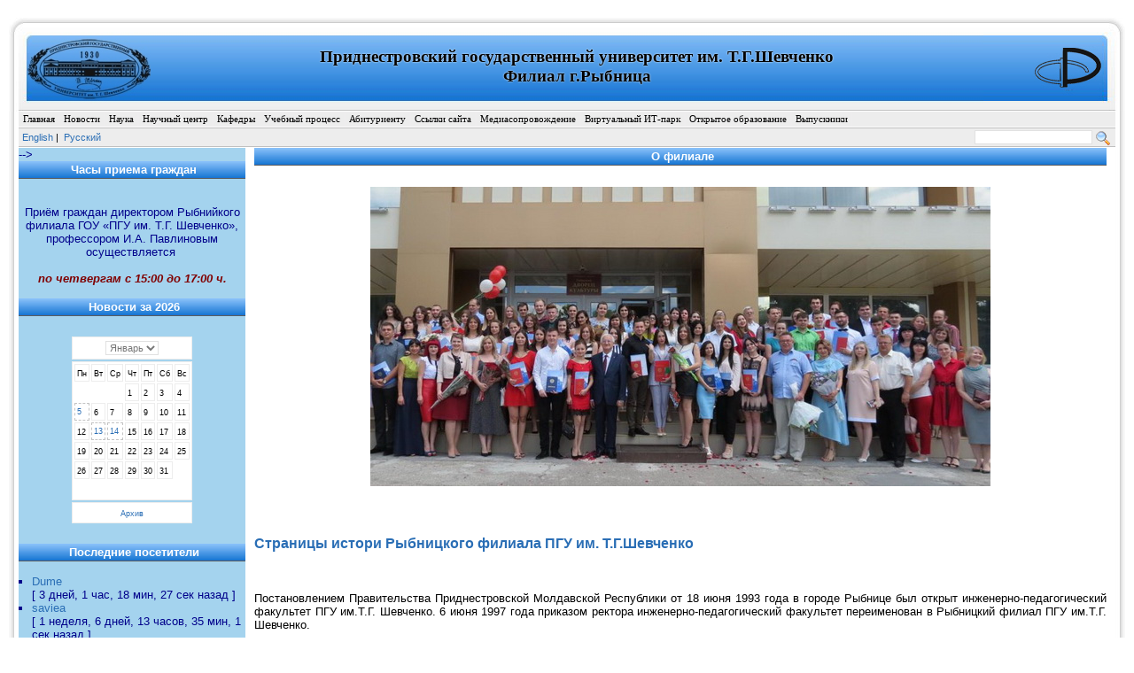

--- FILE ---
content_type: text/html; charset=utf-8
request_url: https://rfpgu.ru/page.php?4
body_size: 7953
content:
<!DOCTYPE html PUBLIC "-//W3C//DTD XHTML 1.1//EN" "http://www.w3.org/TR/xhtml11/DTD/xhtml11.dtd">
<html xmlns='http://www.w3.org/1999/xhtml' xml:lang="ru">
<head>
<meta http-equiv='content-type' content='text/html; charset=utf-8' />
<meta http-equiv='content-style-type' content='text/css' />
<meta http-equiv='content-language' content='ru' />
<title>О филиале - РФ ПГУ</title>
<!-- *JS* -->
<script type='text/javascript' src='/files/e107.js'></script>
<!-- *CSS* -->
<!-- Theme css -->
<link rel='stylesheet' href='/themes/exas_b07_multicolor/style_blue.css' type='text/css' media='all' />
<link rel='stylesheet' href='/files/e107.css' type='text/css' />
<!-- *META* -->
<!-- log meta -->
<script type='text/javascript'>
			//<![CDATA[
function rstr2b64(input)
{
	var b64pad  = "="; /* base-64 pad character. "=" for strict RFC compliance   */
	var tab = "ABCDEFGHIJKLMNOPQRSTUVWXYZabcdefghijklmnopqrstuvwxyz0123456789+/";
	var output = "";
	var len = input.length;
	for(var i = 0; i < len; i += 3)
	{
		var triplet = (input.charCodeAt(i) << 16)
                | (i + 1 < len ? input.charCodeAt(i+1) << 8 : 0)
                | (i + 2 < len ? input.charCodeAt(i+2)      : 0);
		for(var j = 0; j < 4; j++)
		{
			if(i * 8 + j * 6 > input.length * 8) output += b64pad;
			else output += tab.charAt((triplet >>> 6*(3-j)) & 0x3F);
		}
	}
	return output;
}
var logString = 'referer=' + ref + '&colour=' + colord + '&eself=' + eself + '&res=' + res + '';
logString = rstr2b64(logString);
document.write('<link rel="stylesheet" type="text/css" href="/plugins/log/log.php?lv='+logString + '">' );
//]]>
</script>
<!-- mobile meta -->
<!-- page_scrolling meta -->
<link rel='stylesheet' href='/plugins/page_scrolling/top-button.php' type='text/css' />
<script type='text/javascript' src='/plugins/page_scrolling/custom/jquery.min.js'></script>
<script type='text/javascript' src='/plugins/page_scrolling/top-js.php'></script>

<!-- rss_menu meta -->
<link rel='alternate' type='application/rss+xml' title='РФ ПГУ Комментарии' href='http://rfpgu.ru/plugins/rss_menu/rss.php?comments.2' />
<link rel='alternate' type='application/rss+xml' title='РФ ПГУ Загрузки' href='http://rfpgu.ru/plugins/rss_menu/rss.php?download.2' />
<link rel='alternate' type='application/rss+xml' title='РФ ПГУ Новости' href='http://rfpgu.ru/plugins/rss_menu/rss.php?news.2' />



<!-- Core Meta Tags -->
<meta name="description" content="Рыбницкий филиал Приднестровского государственного университета им. Т. Г. Шевченко" />
<meta name="keywords" content="Рыбницкий филиал Приднестровского государственного университета им. Т. Г. Шевченко
РФ ПГУ
РФПГУ
Рыбницкий филиал РФ ПГУ
Рыбницкий филиал РФПГУ" />
<meta name="copyright" content="PangaSoft © 2008-2011" />
<meta name="author" content="er3bau" />
<link rel='icon' href='http://rfpgu.ru/favicon.ico' type='image/x-icon' />
<link rel='shortcut icon' href='http://rfpgu.ru/favicon.ico' type='image/xicon' />

<!-- *THEME HEAD* -->
<link rel='stylesheet' href='/themes/exas_b07_multicolor/nav_menu.css' />

<!-- *PRELOAD* -->
</head>
<body onload="externalLinks();">
<table class='maintable' cellpadding='0' cellspacing='0'>  <!-- Custom Page Header Row -->  <tr>    <td id='collefttop'>    </td>    <td id='logo'>      <div id='sitename'>        Приднестровский государственный университет им. Т.Г.Шевченко<br />Филиал г.Рыбница      </div>    </td>    <td id='colrighttop'>    </td>  </tr></table>                                                   <!-- End Custom Page Header Row --><table class='maintable' cellpadding='0' cellspacing='0'>  <!-- Custom Links Row -->  <tr>    <td id='colleft'>    </td>    <td>      <div>        <script type='text/javascript' src='/files/nav_menu.js'></script><div class='menuBar' style='width:100%; white-space: nowrap'><a class='menuButton' href='/' onclick="return buttonClick(event, 'l_1');" onmouseover="buttonMouseover(event, 'l_1');">Главная</a><div id='l_1' class='menu' onmouseover="menuMouseover(event)"><a class='menuItem' href='/page.php?171' ><span class='menuItemText'>Нормативные документы</span></a><a class='menuItem' href='/sved.html' ><span class='menuItemText'>Основные сведения</span></a><a class='menuItem' href='/page.php?4' ><span class='menuItemText'>История филиала</span></a><a class='menuItem' href='/page.php?11' ><span class='menuItemText'>Структура филиала</span></a><a class='menuItem' href='/page.php?5' ><span class='menuItemText'>О Шевченко</span></a><a class='menuItem' href='/page.php?17' ><span class='menuItemText'>Контактная информация</span></a><a class='menuItem' href='/page.php?15' ><span class='menuItemText'>Студенческое самоуправление</span></a></div><a class='menuButton' href='/news.php' >Новости</a><a class='menuButton' href='/' onclick="return buttonClick(event, 'l_90');" onmouseover="buttonMouseover(event, 'l_90');">Наука</a><div id='l_90' class='menu' onmouseover="menuMouseover(event)"><a class='menuItem' href='/' onclick="return false;" onmouseover="menuItemMouseover(event, 'l_121');"><span class='menuItemText'>Научно-исследовательская работа</span><span class="menuItemArrow">&#9654;</span></a><a class='menuItem' href='/page.php?38' ><span class='menuItemText'>Конференции</span></a><a class='menuItem' href='/' onclick="return false;" onmouseover="menuItemMouseover(event, 'l_123');"><span class='menuItemText'>Научные журналы и издания</span><span class="menuItemArrow">&#9654;</span></a><a class='menuItem' href='/page.php?135' ><span class='menuItemText'>Студенческие научные общества</span></a><a class='menuItem' href='/page.php?60' onclick="return false;" onmouseover="menuItemMouseover(event, 'l_95');"><span class='menuItemText'>Для аспирантов и соискателей</span><span class="menuItemArrow">&#9654;</span></a><a class='menuItem' href='/page.php?355' ><span class='menuItemText'>Ученый совет</span></a></div><div id='l_121' class='menu' onmouseover="menuMouseover(event)"><a class='menuItem' href='/page.php?182' ><span class='menuItemText'>Планы научно-исследовательских работ кафедр﻿</span></a><a class='menuItem' href='/page.php?145' ><span class='menuItemText'>План проведения научных конференций, семинаров</span></a><a class='menuItem' href='/page.php?186' ><span class='menuItemText'>Отчет научно-исследовательской работе</span></a></div><div id='l_123' class='menu' onmouseover="menuMouseover(event)"><a class='menuItem' href='/page.php?359' ><span class='menuItemText'>Экология и жизнь человека</span></a><a class='menuItem' href='/page.php?138' ><span class='menuItemText'>Сборники «МИХАИЛО-АРХАНГЕЛЬСКИЕ ЧТЕНИЯ»</span></a><a class='menuItem' href='/page.php?187' ><span class='menuItemText'>Студенческий научный журнал</span></a><a class='menuItem' href='/page.php?188' ><span class='menuItemText'>Развитие регионов как фактор укрепления единства</span></a></div><div id='l_95' class='menu' onmouseover="menuMouseover(event)"><a class='menuItem' href='/page.php?60' ><span class='menuItemText'>Для аспирантов и соискателей</span></a><a class='menuItem' href='/page.php?58' ><span class='menuItemText'>Информация для сдачи экзаменов</span></a><a class='menuItem' href='/page.php?59' ><span class='menuItemText'>Литература для аспирантов</span></a></div><a class='menuButton' href='/' onclick="return buttonClick(event, 'l_57');" onmouseover="buttonMouseover(event, 'l_57');">Научный центр</a><div id='l_57' class='menu' onmouseover="menuMouseover(event)"><a class='menuItem' href='/page.php?193' ><span class='menuItemText'>Научно-образовательный центр</span></a><a class='menuItem' href='http://litbook.rfpgu.ru/base/user/login' ><span class='menuItemText'>Электронный читальный зал</span></a><a class='menuItem' href='/' onclick="return false;" onmouseover="menuItemMouseover(event, 'l_291');"><span class='menuItemText'>Совместные проекты</span><span class="menuItemArrow">&#9654;</span></a><a class='menuItem' href='/page.php?191' ><span class='menuItemText'>Научно-информационный библиотечный центр</span></a><a class='menuItem' href='/page.php?12' ><span class='menuItemText'>Русский мир</span></a></div><div id='l_291' class='menu' onmouseover="menuMouseover(event)"><a class='menuItem' href='/page.php?340' ><span class='menuItemText'>Курсы компьютерной грамотности для пенсионеров</span></a></div><a class='menuButton' href='/' onclick="return buttonClick(event, 'l_23');" onmouseover="buttonMouseover(event, 'l_23');">Кафедры</a><div id='l_23' class='menu' onmouseover="menuMouseover(event)"><a class='menuItem' href='/' onclick="return false;" onmouseover="menuItemMouseover(event, 'l_59');"><span class='menuItemText'>Менеджмента</span><span class="menuItemArrow">&#9654;</span></a><a class='menuItem' href='/' onclick="return false;" onmouseover="menuItemMouseover(event, 'l_61');"><span class='menuItemText'>Прикладной информатики и программной инженерии</span><span class="menuItemArrow">&#9654;</span></a><a class='menuItem' href='/' onclick="return false;" onmouseover="menuItemMouseover(event, 'l_62');"><span class='menuItemText'>Языка, культуры и педагогических наук</span><span class="menuItemArrow">&#9654;</span></a><a class='menuItem' href='/' onclick="return false;" onmouseover="menuItemMouseover(event, 'l_216');"><span class='menuItemText'>Автоматизация технологических процессов и производст</span><span class="menuItemArrow">&#9654;</span></a></div><div id='l_59' class='menu' onmouseover="menuMouseover(event)"><a class='menuItem' href='/page.php?7' ><span class='menuItemText'>О кафедре</span></a><a class='menuItem' href='/page.php?116' ><span class='menuItemText'>Состав кафедры менеджмента</span></a><a class='menuItem' href='/page.php?14' ><span class='menuItemText'>Научно–исследовательская работа</span></a><a class='menuItem' href='/page.php?327' ><span class='menuItemText'>Перспективы развития кафедры</span></a></div><div id='l_61' class='menu' onmouseover="menuMouseover(event)"><a class='menuItem' href='/files/downloads/план развития кафедры пиипи 25-29 гг.pdf' ><span class='menuItemText'>Стратегия развития кафедры</span></a><a class='menuItem' href='/page.php?10' ><span class='menuItemText'>О кафедре</span></a><a class='menuItem' href='/page.php?35' ><span class='menuItemText'>Cостав кафедры ПИиПИ</span></a><a class='menuItem' href='/page.php?28' ><span class='menuItemText'>Общая характеристика направлений</span></a></div><div id='l_62' class='menu' onmouseover="menuMouseover(event)"><a class='menuItem' href='/files/downloads/gyimp/стратегия развития кафедры 2018-2022.pptx' ><span class='menuItemText'>Скачать стратегию развития</span></a><a class='menuItem' href='/page.php?8' ><span class='menuItemText'>О кафедре</span></a><a class='menuItem' href='/page.php?62' ><span class='menuItemText'>Сотрудники кафедры ГЯиМП</span></a><a class='menuItem' href='/page.php?202' ><span class='menuItemText'>Паспорт направления "Пед.обр. (ин.яз) Магистратура&quot</span></a><a class='menuItem' href='/page.php?203' ><span class='menuItemText'>Паспорт направления "Пед.обр. (ин.яз)"</span></a><a class='menuItem' href='/page.php?366' ><span class='menuItemText'>Заочная лингвистическая школа</span></a><a class='menuItem' href='/page.php?43' ><span class='menuItemText'>Научно исследовательская работа</span></a><a class='menuItem' href='/files/downloads/закрепление дисциплинГЯиМП.doc' ><span class='menuItemText'>Дисциплины</span></a></div><div id='l_216' class='menu' onmouseover="menuMouseover(event)"><a class='menuItem' href='/files/downloads/стратегия развития атпип.pptx' ><span class='menuItemText'>Стратегия развития</span></a><a class='menuItem' href='/page.php?277' ><span class='menuItemText'>О кафедре</span></a><a class='menuItem' href='/page.php?278' ><span class='menuItemText'>Сотрудники кафедры АТПиП</span></a><a class='menuItem' href='/page.php?285' ><span class='menuItemText'>НИР кафедры АТПП</span></a><a class='menuItem' href='/page.php?286' ><span class='menuItemText'>Профориентационная работа</span></a><a class='menuItem' href='/files/downloads/atpp/polojeni o laboratori.pdf' ><span class='menuItemText'>Положение об уч. произв. лаборатории</span></a></div><a class='menuButton' href='/' onclick="return buttonClick(event, 'l_72');" onmouseover="buttonMouseover(event, 'l_72');">Учебный процесс</a><div id='l_72' class='menu' onmouseover="menuMouseover(event)"><a class='menuItem' href='/' onclick="return false;" onmouseover="menuItemMouseover(event, 'l_191');"><span class='menuItemText'>Учебно-методическая комиссия</span><span class="menuItemArrow">&#9654;</span></a><a class='menuItem' href='/page.php?358' ><span class='menuItemText'>Расписание</span></a><a class='menuItem' href='/' onclick="return false;" onmouseover="menuItemMouseover(event, 'l_126');"><span class='menuItemText'>Учебные пособия</span><span class="menuItemArrow">&#9654;</span></a></div><div id='l_191' class='menu' onmouseover="menuMouseover(event)"><a class='menuItem' href='/page.php?37' ><span class='menuItemText'>Состав УМК</span></a><a class='menuItem' href='/files/downloads/nauka/план работы умк 24-25.pdf' ><span class='menuItemText'>План работы УМК</span></a></div><div id='l_126' class='menu' onmouseover="menuMouseover(event)"><a class='menuItem' href='/page.php?350' ><span class='menuItemText'>Учебно-методические пособия кафедры СКД</span></a><a class='menuItem' href='/page.php?351' ><span class='menuItemText'>Учебно-методические пособия кафедры АТПиП</span></a><a class='menuItem' href='/page.php?140' ><span class='menuItemText'>Учебно-методические пособия кафедры ИиПИ</span></a><a class='menuItem' href='/page.php?139' ><span class='menuItemText'>Учебно-методические пособия кафедры ПИЭ</span></a><a class='menuItem' href='/page.php?141' ><span class='menuItemText'>Учебно-методические пособия кафедры ГяиМП</span></a><a class='menuItem' href='/page.php?142' ><span class='menuItemText'>Учебно-методические пособия кафедры М</span></a><a class='menuItem' href='/page.php?143' ><span class='menuItemText'>Учебно-методические пособия кафедры ДПИ</span></a></div><a class='menuButton' href='/' onclick="return buttonClick(event, 'l_98');" onmouseover="buttonMouseover(event, 'l_98');">Абитуриенту</a><div id='l_98' class='menu' onmouseover="menuMouseover(event)"><a class='menuItem' href='http://a.rfpgu.ru' ><span class='menuItemText'>Информационный ресурс абитуриенту</span></a><a class='menuItem' href='/page.php?353' ><span class='menuItemText'>Предварительное тестирование</span></a><a class='menuItem' href='/page.php?40' ><span class='menuItemText'>Направления подготовки</span></a><a class='menuItem' href='/page.php?342' ><span class='menuItemText'>Правила приема</span></a></div><a class='menuButton' href='/plugins/links_page/links.php' >Ссылки сайта</a><a class='menuButton' href='https://rutube.ru/channel/23688516/videos/' >Медиасопровождение</a><a class='menuButton' href='http://it-park.rfpgu.ru' >Виртуальный ИТ-парк</a><a class='menuButton' href='http://open.rfpgu.ru/' >Открытое образование</a><a class='menuButton' href='/page.php?364' >Выпускники</a></div>      </div>    </td>    <td id='colright'>    </td>  </tr></table>                                                   <!-- Custom End Links Row --><table class='maintable' cellpadding='0' cellspacing='0'>  <!-- Custom Search Clock Row -->  <tr>    <td id='colleft2'>    </td>    <td id='infoleft'>      <div class='fullpadder'>       
<a class='languagelink' href='http://rfpgu.ru/page.php?[en]4'>English</a>&nbsp;|&nbsp;
<a class='languagelink_active' href='http://rfpgu.ru/page.php?[ru]4'>Pусский</a>      </div>    </td>    <td id='inforight'>      <div class='fullpadder'><form method='get' action='/search.php'>
	<div>
	<input class='tbox search' type='text' name='q' size='20' value='' maxlength='50' />
	<input type='hidden' name='r' value='0' /><input type='image' src='/themes/exas_b07_multicolor/images/search_16.png' value='Поиск' style='width: 19px; height: 18px; border: 0px; vertical-align: middle' name='s' />
	</div>
	</form>              </div>    </td>    <td id='colright2'>    </td>  </tr></table>                                                   <!-- End Custom Search Clock Row --><table class='maintable' cellpadding='0' cellspacing='0'>  <!-- Main Custom Content Row -->  <tr>    <td id='colleft3'>    </td>    <td valign='top'>                                                          <!-- LEFT MENU COL -->      <table class='tablewrapper' cellpadding='0' cellspacing='0'>        <tr>          <td id='menuarea' class='menuarea'>                       <!-- MENU 1 -->            <table class='menutable' cellpadding='0' cellspacing='0'>              <tr>                <td class='menutop'>                </td>              </tr>              <tr>                <td class='menubody'>                  <div class='menuwrapper'>                                        <!--


<!-- Sitelinks (2) -->





<!-- end Site Links -->


--><div class='caption'>
		        <div class='captionpadder'>Часы приема граждан
		        </div>
		      </div>
		      <br />
		      <div class='padder'><br /><div style="text-align: center;"><span style="font-size: small;">Приём граждан директором Рыбнийкого филиала ГОУ «ПГУ им. Т.Г. Шевченко», профессором И.А. Павлиновым осуществляется </span></div><div style="text-align: center;"><span style="font-size: small;">   </span></div><div style="text-align: center;"><em><span style="color: #800000;"><strong><span style="font-size: small;">по четвергам с 15:00 до 17:00 ч.</span></strong></span></em></div>
		      </div>
		      <br /><div class='caption'>
		        <div class='captionpadder'>Новости за  2026
		        </div>
		      </div>
		      <br />
		      <div class='padder'><div style='text-align: center;'><table border='0' cellspacing='7'><tr><td><div class='forumheader' style='text-align: center; margin-bottom: 2px;'><select name='activate' onchange='urljump(this.options[selectedIndex].value)' class='tbox'><option value='/news.php?month.202601' selected='selected'>Январь</option></select></div><div style='text-align:center'><table class='fborder'><tr><td class='forumheader' style='padding: 2px;'><span class='smalltext'>Пн</span></td><td class='forumheader' style='padding: 2px;'><span class='smalltext'>Вт</span></td><td class='forumheader' style='padding: 2px;'><span class='smalltext'>Ср</span></td><td class='forumheader' style='padding: 2px;'><span class='smalltext'>Чт</span></td><td class='forumheader' style='padding: 2px;'><span class='smalltext'>Пт</span></td><td class='forumheader' style='padding: 2px;'><span class='smalltext'>Сб</span></td><td class='forumheader' style='padding: 2px;'><span class='smalltext'>Вс</span></td></tr><tr><td colspan='3'>&nbsp;</td><td class='forumheader3' style='padding: 2px;'><span class='smalltext'>1</span></td><td class='forumheader3' style='padding: 2px;'><span class='smalltext'>2</span></td><td class='forumheader3' style='padding: 2px;'><span class='smalltext'>3</span></td><td class='forumheader3' style='padding: 2px;'><span class='smalltext'>4</span></td></tr><tr><td class='indent' style='padding: 2px;'><span class='smalltext'><a href='/news.php?day.20260105'>5</a></span></td><td class='forumheader3' style='padding: 2px;'><span class='smalltext'>6</span></td><td class='forumheader3' style='padding: 2px;'><span class='smalltext'>7</span></td><td class='forumheader3' style='padding: 2px;'><span class='smalltext'>8</span></td><td class='forumheader3' style='padding: 2px;'><span class='smalltext'>9</span></td><td class='forumheader3' style='padding: 2px;'><span class='smalltext'>10</span></td><td class='forumheader3' style='padding: 2px;'><span class='smalltext'>11</span></td></tr><tr><td class='forumheader3' style='padding: 2px;'><span class='smalltext'>12</span></td><td class='indent' style='padding: 2px;'><span class='smalltext'><a href='/news.php?day.20260113'>13</a></span></td><td class='indent' style='padding: 2px;'><span class='smalltext'><a href='/news.php?day.20260114'>14</a></span></td><td class='forumheader3' style='padding: 2px;'><span class='smalltext'>15</span></td><td class='forumheader3' style='padding: 2px;'><span class='smalltext'>16</span></td><td class='forumheader3' style='padding: 2px;'><span class='smalltext'>17</span></td><td class='forumheader3' style='padding: 2px;'><span class='smalltext'>18</span></td></tr><tr><td class='forumheader3' style='padding: 2px;'><span class='smalltext'>19</span></td><td class='forumheader3' style='padding: 2px;'><span class='smalltext'>20</span></td><td class='forumheader3' style='padding: 2px;'><span class='smalltext'>21</span></td><td class='forumheader3' style='padding: 2px;'><span class='smalltext'>22</span></td><td class='forumheader3' style='padding: 2px;'><span class='smalltext'>23</span></td><td class='forumheader3' style='padding: 2px;'><span class='smalltext'>24</span></td><td class='forumheader3' style='padding: 2px;'><span class='smalltext'>25</span></td></tr><tr><td class='forumheader3' style='padding: 2px;'><span class='smalltext'>26</span></td><td class='forumheader3' style='padding: 2px;'><span class='smalltext'>27</span></td><td class='forumheader3' style='padding: 2px;'><span class='smalltext'>28</span></td><td class='forumheader3' style='padding: 2px;'><span class='smalltext'>29</span></td><td class='forumheader3' style='padding: 2px;'><span class='smalltext'>30</span></td><td class='forumheader3' style='padding: 2px;'><span class='smalltext'>31</span></td><td colspan="1">&nbsp;</td></tr><tr><td style='padding: 2px;' colspan='6'>&nbsp;</td></tr></table></div><div class='forumheader' style='text-align: center; margin-top:2px;'><span class='smalltext'><a href='plugins/blogcalendar_menu/archive.php'>Архив</a></span></div></td></tr></table></div>
		      </div>
		      <br /><div class='caption'>
		        <div class='captionpadder'>Последние посетители
		        </div>
		      </div>
		      <br />
		      <div class='padder'><ul style='margin-left:15px; margin-top:0px; padding-left:0px;'><li style='list-style-type: square;'><a href='user.php?id.130'>Dume</a><br /> [ 3 дней, 1 час, 18 мин, 27 сек назад ]</li><li style='list-style-type: square;'><a href='user.php?id.88'>saviea</a><br /> [ 1 неделя, 6 дней, 13 часов, 35 мин, 1 сек назад ]</li><li style='list-style-type: square;'><a href='user.php?id.3313'>ZOksana</a><br /> [ 1 год, 3 месяцев, 1 неделя, 1 день, 15 часов, 53 мин, 56 сек назад ]</li><li style='list-style-type: square;'><a href='user.php?id.314'>kaf_pi</a><br /> [ 1 год, 6 месяцев, 3 недель, 5 дней, 4 часов, 10 мин, 16 сек назад ]</li><li style='list-style-type: square;'><a href='user.php?id.37'>er3bau</a><br /> [ 3 лет, 2 месяцев, 2 недель, 3 дней, 20 часов, 44 мин, 37 сек назад ]</li><li style='list-style-type: square;'><a href='user.php?id.210'>anna</a><br /> [ 6 лет, 8 месяцев, 6 дней, 5 часов, 58 мин, 49 сек назад ]</li><li style='list-style-type: square;'><a href='user.php?id.1'>admin</a><br /> [ 9 лет, 3 месяцев, 2 недель, 3 дней, 31 мин, 45 сек назад ]</li><li style='list-style-type: square;'><a href='user.php?id.403'>lina</a><br /> [ 10 лет, 2 недель, 5 дней, 4 часов, 14 мин, 8 сек назад ]</li><li style='list-style-type: square;'><a href='user.php?id.420'>Volan_De_Mort</a><br /> [ 10 лет, 11 месяцев, 1 неделя, 1 час, 25 мин, 39 сек назад ]</li><li style='list-style-type: square;'><a href='user.php?id.2058'>Tonik</a><br /> [ 11 лет, 1 неделя, 5 дней, 20 часов, 31 мин, 10 сек назад ]</li></ul>
		      </div>
		      <br /><div class='caption'>
		        <div class='captionpadder'>Статистика
		        </div>
		      </div>
		      <br />
		      <div class='padder'><b>Эта страница сегодня ...</b><br />всего: 27<br />уникальных: 1<br /><br />
	<b>Эта страница когда-либо ...</b><br />всего: 49784<br />уникальных: 801<br /><br />
	<b>Сайт ...</b><br />всего: 488528<br />уникальных: 879
		      </div>
		      <br />                                      </div>                </td>              </tr>              <tr>                <td class='menubottom'>                </td>              </tr>            </table>          </td>                                                     <!-- End MENU 1 -->        </tr>      </table>    </td>                                                           <!-- End LEFT MENU COL -->    <td id='fullcontentarea'>                                       <!-- Full Custom Content Area -->      <div class='padder'>                                            <!-- padder -->        <table class='tablewrapper' cellpadding='0' cellspacing='0'>    <!-- Page -->          <tr>            <td class='pageheader'>            </td>          </tr>          <tr>            <td class='pagebody'><div class='caption'>
		        <div class='captionpadder'>О филиале
		        </div>
		      </div>
		      <br />
		      <div class='padder'><div class='cpage_body'><br /><div align="center"><img style="width: px; height: 0px; border: 0px solid black; float: none;" src="http://rfpgu.ru/images/custom/sotrudniki.jpg" alt="" /><img style="width: px; height: px; border: 0px solid black; float: none;" src="http://rfpgu.ru/images/custom/pgu_employees.jpg" alt="" /></div><div style="text-align: justify;"><br /><span style="font-size: small;"><br /></span></div><div style="text-align: justify;"><span style="font-size: small;"><br /></span></div><div style="text-align: justify;"><strong><br /></strong></div><div style="text-align: justify;"><span style="font-size: medium;"><strong><a href="files/downloads/25%20лет_2019.pdf">Страницы истори Рыбницкого филиала ПГУ им. Т.Г.Шевченко</a></strong></span></div><div style="text-align: justify;"><span style="font-size: small;"><br /></span></div><div style="text-align: justify;"><span style="font-size: small;"><br /></span></div><div style="text-align: justify;"><span style="font-size: small;"><br /></span></div><div style="text-align: justify;"><span style="font-size: small;">Постановлением Правительства Приднестровской Молдавской Республики от 18 июня 1993 года в городе Рыбнице был открыт инженерно-педагогический факультет ПГУ им.Т.Г. Шевченко. 6 июня 1997 года приказом ректора инженерно-педагогический факультет переименован в Рыбницкий филиал ПГУ им.Т.Г. Шевченко. <br /><br />Открытие стабильного высшего учебного заведения позволило сохранить в городе значительную часть передовой, талантливой молодёжи.<br /><br />Рыбницкий филиал ПГУ им.Т.Г. Шевченко по праву считается ведущим научно-образовательным центром в северных районах Приднестровья по подготовке инженерных, педагогических и экономических кадров<br /><br />На протяжении более 20 лет филиал ведёт работу по наращиванию научного потенциала региона и подготовке высококвалифицированных специалистов. <br /><br />В настоящее время филиал ПГУ им.Т.Г. Шевченко в г. Рыбнице современное динамично развивающееся учреждение, осуществляющее подготовку специалистов, бакалавров, магистров и аспирантов по направлениям и профилям в соответствии с российскими образовательными стандартами высшего образования на семи кафедрах:<br /> - прикладной информатики в экономике;<br />- автоматизации технологических процессов и производств;<br />- декоративно-прикладного искусства; - менеджмента; <br />- информатики и программной инженерии;<br />- прикладной информатики в экономике;<br />- общенаучных дисциплин. <br /><br />Филиал является источником кадрового воспроизводства городских  и республиканских организаций и учреждений. Выпускники филиала включаются в структуры экономики, организаций образования, что оказывает важную роль в формировании интеллектуального ядра многих предприятий.<br /><br />Рыбницкий филиал ПГУ им.Т.Г. Шевченко является активным субъектом городской экономики, площадкой для развития международного сотрудничества в рамках городского пространства, а также интеллектуальной базой инновационных проектов, создаёт научный потенциал города, формирует его образ как образовательного и культурного центра.<br /><br />Материальная база – это четыре учебных корпуса, пункты общественного питания, медпункт, спортивно-оздоровительный комплекс, научная библиотека, учебные лаборатории, мультимедийные центры, соответствующие современным образовательным технологиям и требованиям  и предназначенные как для теоретических, так и для практических занятий со студентами. В пределах аудитории могут проходить не только традиционные лекции, но и экзамены, защита дипломных и курсовых работ. При кафедрах функционируют методические кабинеты. <br /> Филиал ведёт учебную, научно-исследовательскую и социокультурную деятельность, работает с кадровым потенциалом, имеет самостоятельное финансирование и создает современную учебно-материальную базу. <br /><br />В филиале функционируют системы довузовской подготовки, дополнительного и послевузовского образования, проводится большая работа по совершенствованию учебно-методической деятельности преподавательского состава, поиску новых форм и методов учебно-воспитательной работы со студентами.﻿</span></div><div style="text-align: justify;"><span style="font-size: small;"><br /></span></div><div style="text-align: justify;"><span style="font-size: small;"><br /></span></div><div style="text-align: center;"><span style="font-size: small;"><span style="font-size: medium;"><strong>Фильм к 25-летию Рыбницкого филиала ПГУ им. Т. Г. Шевченко</strong></span></span></div><div style="text-align: center;"><span style="font-size: small;"><span style="font-size: medium;"><strong><br /></strong></span></span></div><div style="text-align: center;"><span style="font-size: small;"><a href="https://www.youtube.com/watch?v=sWL3kcT1V1g" rel="external"><img style="width: px; height: px; border: 0px solid black; float: none;" src="http://rfpgu.ru/images/custom/25 let pgu.jpg" alt="" /></a>﻿<br /></span></div></div>
		      </div>
		      <br />            </td>          </tr>        </table>                                                        <!-- End Page -->      </div>                                                          <!-- End padder -->    </td>                                                           <!-- End Full Custom Content Area -->    <td id='colright3'>    </td>  </tr>                                                            <!-- End Custom Main Content Row --></table><table class='maintable' cellpadding='0' cellspacing='0'>          <!-- Custom Page Footer Row -->  <tr>    <td id='colbotleft'>    </td>    <td id='colbot'>      <div class='smalltext' style='text-align: center;'>        Почтовый адрес: 5500 г.Рыбница ул. Гагарина, 12<br />Телефон деканата: (00373)-(555)-2-09-03<br />Факс: (00373)-(555)-2-36-53<br />PangaSoft 2020      </div>     </td>     <td id='colbotright'></td>   </tr></table>                                                           <!-- End Custom Page Footer Row --><script type='text/javascript'>
SyncWithServerTime('1768647120');
       </script>
</body></html>

--- FILE ---
content_type: text/css;charset=UTF-8
request_url: https://rfpgu.ru/plugins/page_scrolling/top-button.php
body_size: 256
content:
@charset 'utf-8';
	.top-button{
		background: #fff url(../../plugins/page_scrolling/icons/up_02.png) center center no-repeat;			
		color: #fff;
		border: #000 solid 0px;
		width: 10px;
		height: 10px;
		font-family: verdana;
		border-radius: 25px;
		-moz-border-radius: 25px;
		-webkit-border-radius: 25px;
		-o-border-radius: 25px;
		cursor: pointer;
		padding: 14px;
		margin-right: 10px;
		}
		


--- FILE ---
content_type: text/javascript;charset=UTF-8
request_url: https://rfpgu.ru/plugins/page_scrolling/top-js.php
body_size: 953
content:
(function(jq) {
			jq.autoScroll = function(ops) {
			ops = ops || {};
			ops.styleClass = ops.styleClass || 'top-button';
			var t = jq('<div class="'+ops.styleClass+'"></div>'),
            d = jq(ops.target || document);
			jq(ops.container || 'body').append(t);

			t.css({
				opacity: 0,
				position: 'absolute',
				top: 0,
				right: 0,
				'margin-top': ($(window).height() - (75 - 22)) + 'px'
			}).click(function() {
				jq('html,body').animate({
					scrollTop: 0
				}, ops.scrollDuration || 1000);
			});

			d.scroll(function() {
				var sv = d.scrollTop();
				if (sv < 10) {
					t.clearQueue().fadeOut(ops.hideDuration || 200);
					return;
				}

				t.css('display', '').clearQueue().animate({
					top: sv,
					opacity: 0.8,
				}, ops.showDuration || 500);
			});
		};
	})(jQuery);
	
	$(document).ready(function(){
		$.autoScroll({
			scrollDuration: 1000, 
			showDuration: 600, 
			hideDuration: 300
		});
	});	
